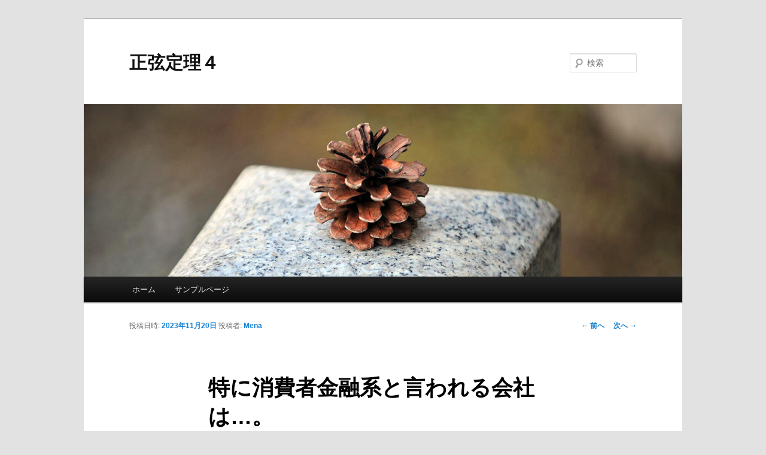

--- FILE ---
content_type: text/html; charset=UTF-8
request_url: https://www.immaculeejeanpaul2.org/2023/11/20/%E7%89%B9%E3%81%AB%E6%B6%88%E8%B2%BB%E8%80%85%E9%87%91%E8%9E%8D%E7%B3%BB%E3%81%A8%E8%A8%80%E3%82%8F%E3%82%8C%E3%82%8B%E4%BC%9A%E7%A4%BE%E3%81%AF%E3%80%82/
body_size: 10269
content:
<!DOCTYPE html>
<!--[if IE 6]>
<html id="ie6" lang="ja">
<![endif]-->
<!--[if IE 7]>
<html id="ie7" lang="ja">
<![endif]-->
<!--[if IE 8]>
<html id="ie8" lang="ja">
<![endif]-->
<!--[if !(IE 6) & !(IE 7) & !(IE 8)]><!-->
<html lang="ja">
<!--<![endif]-->
<head>
<meta charset="UTF-8" />
<meta name="viewport" content="width=device-width" />
<title>
特に消費者金融系と言われる会社は…。 | 正弦定理４	</title>
<link rel="profile" href="https://gmpg.org/xfn/11" />
<link rel="stylesheet" type="text/css" media="all" href="https://www.immaculeejeanpaul2.org/wp-content/themes/twentyeleven_child/style.css?ver=20221101" />
<link rel="pingback" href="https://www.immaculeejeanpaul2.org/xmlrpc.php">
<!--[if lt IE 9]>
<script src="https://www.immaculeejeanpaul2.org/wp-content/themes/twentyeleven/js/html5.js?ver=3.7.0" type="text/javascript"></script>
<![endif]-->
<meta name='robots' content='max-image-preview:large' />
<link rel="alternate" type="application/rss+xml" title="正弦定理４ &raquo; フィード" href="https://www.immaculeejeanpaul2.org/feed/" />
<link rel="alternate" type="application/rss+xml" title="正弦定理４ &raquo; コメントフィード" href="https://www.immaculeejeanpaul2.org/comments/feed/" />
<link rel="alternate" type="application/rss+xml" title="正弦定理４ &raquo; 特に消費者金融系と言われる会社は…。 のコメントのフィード" href="https://www.immaculeejeanpaul2.org/2023/11/20/%e7%89%b9%e3%81%ab%e6%b6%88%e8%b2%bb%e8%80%85%e9%87%91%e8%9e%8d%e7%b3%bb%e3%81%a8%e8%a8%80%e3%82%8f%e3%82%8c%e3%82%8b%e4%bc%9a%e7%a4%be%e3%81%af%e3%80%82/feed/" />
<link rel="alternate" title="oEmbed (JSON)" type="application/json+oembed" href="https://www.immaculeejeanpaul2.org/wp-json/oembed/1.0/embed?url=https%3A%2F%2Fwww.immaculeejeanpaul2.org%2F2023%2F11%2F20%2F%25e7%2589%25b9%25e3%2581%25ab%25e6%25b6%2588%25e8%25b2%25bb%25e8%2580%2585%25e9%2587%2591%25e8%259e%258d%25e7%25b3%25bb%25e3%2581%25a8%25e8%25a8%2580%25e3%2582%258f%25e3%2582%258c%25e3%2582%258b%25e4%25bc%259a%25e7%25a4%25be%25e3%2581%25af%25e3%2580%2582%2F" />
<link rel="alternate" title="oEmbed (XML)" type="text/xml+oembed" href="https://www.immaculeejeanpaul2.org/wp-json/oembed/1.0/embed?url=https%3A%2F%2Fwww.immaculeejeanpaul2.org%2F2023%2F11%2F20%2F%25e7%2589%25b9%25e3%2581%25ab%25e6%25b6%2588%25e8%25b2%25bb%25e8%2580%2585%25e9%2587%2591%25e8%259e%258d%25e7%25b3%25bb%25e3%2581%25a8%25e8%25a8%2580%25e3%2582%258f%25e3%2582%258c%25e3%2582%258b%25e4%25bc%259a%25e7%25a4%25be%25e3%2581%25af%25e3%2580%2582%2F&#038;format=xml" />
<style id='wp-img-auto-sizes-contain-inline-css' type='text/css'>
img:is([sizes=auto i],[sizes^="auto," i]){contain-intrinsic-size:3000px 1500px}
/*# sourceURL=wp-img-auto-sizes-contain-inline-css */
</style>
<style id='wp-emoji-styles-inline-css' type='text/css'>

	img.wp-smiley, img.emoji {
		display: inline !important;
		border: none !important;
		box-shadow: none !important;
		height: 1em !important;
		width: 1em !important;
		margin: 0 0.07em !important;
		vertical-align: -0.1em !important;
		background: none !important;
		padding: 0 !important;
	}
/*# sourceURL=wp-emoji-styles-inline-css */
</style>
<style id='wp-block-library-inline-css' type='text/css'>
:root{--wp-block-synced-color:#7a00df;--wp-block-synced-color--rgb:122,0,223;--wp-bound-block-color:var(--wp-block-synced-color);--wp-editor-canvas-background:#ddd;--wp-admin-theme-color:#007cba;--wp-admin-theme-color--rgb:0,124,186;--wp-admin-theme-color-darker-10:#006ba1;--wp-admin-theme-color-darker-10--rgb:0,107,160.5;--wp-admin-theme-color-darker-20:#005a87;--wp-admin-theme-color-darker-20--rgb:0,90,135;--wp-admin-border-width-focus:2px}@media (min-resolution:192dpi){:root{--wp-admin-border-width-focus:1.5px}}.wp-element-button{cursor:pointer}:root .has-very-light-gray-background-color{background-color:#eee}:root .has-very-dark-gray-background-color{background-color:#313131}:root .has-very-light-gray-color{color:#eee}:root .has-very-dark-gray-color{color:#313131}:root .has-vivid-green-cyan-to-vivid-cyan-blue-gradient-background{background:linear-gradient(135deg,#00d084,#0693e3)}:root .has-purple-crush-gradient-background{background:linear-gradient(135deg,#34e2e4,#4721fb 50%,#ab1dfe)}:root .has-hazy-dawn-gradient-background{background:linear-gradient(135deg,#faaca8,#dad0ec)}:root .has-subdued-olive-gradient-background{background:linear-gradient(135deg,#fafae1,#67a671)}:root .has-atomic-cream-gradient-background{background:linear-gradient(135deg,#fdd79a,#004a59)}:root .has-nightshade-gradient-background{background:linear-gradient(135deg,#330968,#31cdcf)}:root .has-midnight-gradient-background{background:linear-gradient(135deg,#020381,#2874fc)}:root{--wp--preset--font-size--normal:16px;--wp--preset--font-size--huge:42px}.has-regular-font-size{font-size:1em}.has-larger-font-size{font-size:2.625em}.has-normal-font-size{font-size:var(--wp--preset--font-size--normal)}.has-huge-font-size{font-size:var(--wp--preset--font-size--huge)}.has-text-align-center{text-align:center}.has-text-align-left{text-align:left}.has-text-align-right{text-align:right}.has-fit-text{white-space:nowrap!important}#end-resizable-editor-section{display:none}.aligncenter{clear:both}.items-justified-left{justify-content:flex-start}.items-justified-center{justify-content:center}.items-justified-right{justify-content:flex-end}.items-justified-space-between{justify-content:space-between}.screen-reader-text{border:0;clip-path:inset(50%);height:1px;margin:-1px;overflow:hidden;padding:0;position:absolute;width:1px;word-wrap:normal!important}.screen-reader-text:focus{background-color:#ddd;clip-path:none;color:#444;display:block;font-size:1em;height:auto;left:5px;line-height:normal;padding:15px 23px 14px;text-decoration:none;top:5px;width:auto;z-index:100000}html :where(.has-border-color){border-style:solid}html :where([style*=border-top-color]){border-top-style:solid}html :where([style*=border-right-color]){border-right-style:solid}html :where([style*=border-bottom-color]){border-bottom-style:solid}html :where([style*=border-left-color]){border-left-style:solid}html :where([style*=border-width]){border-style:solid}html :where([style*=border-top-width]){border-top-style:solid}html :where([style*=border-right-width]){border-right-style:solid}html :where([style*=border-bottom-width]){border-bottom-style:solid}html :where([style*=border-left-width]){border-left-style:solid}html :where(img[class*=wp-image-]){height:auto;max-width:100%}:where(figure){margin:0 0 1em}html :where(.is-position-sticky){--wp-admin--admin-bar--position-offset:var(--wp-admin--admin-bar--height,0px)}@media screen and (max-width:600px){html :where(.is-position-sticky){--wp-admin--admin-bar--position-offset:0px}}

/*# sourceURL=wp-block-library-inline-css */
</style><style id='global-styles-inline-css' type='text/css'>
:root{--wp--preset--aspect-ratio--square: 1;--wp--preset--aspect-ratio--4-3: 4/3;--wp--preset--aspect-ratio--3-4: 3/4;--wp--preset--aspect-ratio--3-2: 3/2;--wp--preset--aspect-ratio--2-3: 2/3;--wp--preset--aspect-ratio--16-9: 16/9;--wp--preset--aspect-ratio--9-16: 9/16;--wp--preset--color--black: #000;--wp--preset--color--cyan-bluish-gray: #abb8c3;--wp--preset--color--white: #fff;--wp--preset--color--pale-pink: #f78da7;--wp--preset--color--vivid-red: #cf2e2e;--wp--preset--color--luminous-vivid-orange: #ff6900;--wp--preset--color--luminous-vivid-amber: #fcb900;--wp--preset--color--light-green-cyan: #7bdcb5;--wp--preset--color--vivid-green-cyan: #00d084;--wp--preset--color--pale-cyan-blue: #8ed1fc;--wp--preset--color--vivid-cyan-blue: #0693e3;--wp--preset--color--vivid-purple: #9b51e0;--wp--preset--color--blue: #1982d1;--wp--preset--color--dark-gray: #373737;--wp--preset--color--medium-gray: #666;--wp--preset--color--light-gray: #e2e2e2;--wp--preset--gradient--vivid-cyan-blue-to-vivid-purple: linear-gradient(135deg,rgb(6,147,227) 0%,rgb(155,81,224) 100%);--wp--preset--gradient--light-green-cyan-to-vivid-green-cyan: linear-gradient(135deg,rgb(122,220,180) 0%,rgb(0,208,130) 100%);--wp--preset--gradient--luminous-vivid-amber-to-luminous-vivid-orange: linear-gradient(135deg,rgb(252,185,0) 0%,rgb(255,105,0) 100%);--wp--preset--gradient--luminous-vivid-orange-to-vivid-red: linear-gradient(135deg,rgb(255,105,0) 0%,rgb(207,46,46) 100%);--wp--preset--gradient--very-light-gray-to-cyan-bluish-gray: linear-gradient(135deg,rgb(238,238,238) 0%,rgb(169,184,195) 100%);--wp--preset--gradient--cool-to-warm-spectrum: linear-gradient(135deg,rgb(74,234,220) 0%,rgb(151,120,209) 20%,rgb(207,42,186) 40%,rgb(238,44,130) 60%,rgb(251,105,98) 80%,rgb(254,248,76) 100%);--wp--preset--gradient--blush-light-purple: linear-gradient(135deg,rgb(255,206,236) 0%,rgb(152,150,240) 100%);--wp--preset--gradient--blush-bordeaux: linear-gradient(135deg,rgb(254,205,165) 0%,rgb(254,45,45) 50%,rgb(107,0,62) 100%);--wp--preset--gradient--luminous-dusk: linear-gradient(135deg,rgb(255,203,112) 0%,rgb(199,81,192) 50%,rgb(65,88,208) 100%);--wp--preset--gradient--pale-ocean: linear-gradient(135deg,rgb(255,245,203) 0%,rgb(182,227,212) 50%,rgb(51,167,181) 100%);--wp--preset--gradient--electric-grass: linear-gradient(135deg,rgb(202,248,128) 0%,rgb(113,206,126) 100%);--wp--preset--gradient--midnight: linear-gradient(135deg,rgb(2,3,129) 0%,rgb(40,116,252) 100%);--wp--preset--font-size--small: 13px;--wp--preset--font-size--medium: 20px;--wp--preset--font-size--large: 36px;--wp--preset--font-size--x-large: 42px;--wp--preset--spacing--20: 0.44rem;--wp--preset--spacing--30: 0.67rem;--wp--preset--spacing--40: 1rem;--wp--preset--spacing--50: 1.5rem;--wp--preset--spacing--60: 2.25rem;--wp--preset--spacing--70: 3.38rem;--wp--preset--spacing--80: 5.06rem;--wp--preset--shadow--natural: 6px 6px 9px rgba(0, 0, 0, 0.2);--wp--preset--shadow--deep: 12px 12px 50px rgba(0, 0, 0, 0.4);--wp--preset--shadow--sharp: 6px 6px 0px rgba(0, 0, 0, 0.2);--wp--preset--shadow--outlined: 6px 6px 0px -3px rgb(255, 255, 255), 6px 6px rgb(0, 0, 0);--wp--preset--shadow--crisp: 6px 6px 0px rgb(0, 0, 0);}:where(.is-layout-flex){gap: 0.5em;}:where(.is-layout-grid){gap: 0.5em;}body .is-layout-flex{display: flex;}.is-layout-flex{flex-wrap: wrap;align-items: center;}.is-layout-flex > :is(*, div){margin: 0;}body .is-layout-grid{display: grid;}.is-layout-grid > :is(*, div){margin: 0;}:where(.wp-block-columns.is-layout-flex){gap: 2em;}:where(.wp-block-columns.is-layout-grid){gap: 2em;}:where(.wp-block-post-template.is-layout-flex){gap: 1.25em;}:where(.wp-block-post-template.is-layout-grid){gap: 1.25em;}.has-black-color{color: var(--wp--preset--color--black) !important;}.has-cyan-bluish-gray-color{color: var(--wp--preset--color--cyan-bluish-gray) !important;}.has-white-color{color: var(--wp--preset--color--white) !important;}.has-pale-pink-color{color: var(--wp--preset--color--pale-pink) !important;}.has-vivid-red-color{color: var(--wp--preset--color--vivid-red) !important;}.has-luminous-vivid-orange-color{color: var(--wp--preset--color--luminous-vivid-orange) !important;}.has-luminous-vivid-amber-color{color: var(--wp--preset--color--luminous-vivid-amber) !important;}.has-light-green-cyan-color{color: var(--wp--preset--color--light-green-cyan) !important;}.has-vivid-green-cyan-color{color: var(--wp--preset--color--vivid-green-cyan) !important;}.has-pale-cyan-blue-color{color: var(--wp--preset--color--pale-cyan-blue) !important;}.has-vivid-cyan-blue-color{color: var(--wp--preset--color--vivid-cyan-blue) !important;}.has-vivid-purple-color{color: var(--wp--preset--color--vivid-purple) !important;}.has-black-background-color{background-color: var(--wp--preset--color--black) !important;}.has-cyan-bluish-gray-background-color{background-color: var(--wp--preset--color--cyan-bluish-gray) !important;}.has-white-background-color{background-color: var(--wp--preset--color--white) !important;}.has-pale-pink-background-color{background-color: var(--wp--preset--color--pale-pink) !important;}.has-vivid-red-background-color{background-color: var(--wp--preset--color--vivid-red) !important;}.has-luminous-vivid-orange-background-color{background-color: var(--wp--preset--color--luminous-vivid-orange) !important;}.has-luminous-vivid-amber-background-color{background-color: var(--wp--preset--color--luminous-vivid-amber) !important;}.has-light-green-cyan-background-color{background-color: var(--wp--preset--color--light-green-cyan) !important;}.has-vivid-green-cyan-background-color{background-color: var(--wp--preset--color--vivid-green-cyan) !important;}.has-pale-cyan-blue-background-color{background-color: var(--wp--preset--color--pale-cyan-blue) !important;}.has-vivid-cyan-blue-background-color{background-color: var(--wp--preset--color--vivid-cyan-blue) !important;}.has-vivid-purple-background-color{background-color: var(--wp--preset--color--vivid-purple) !important;}.has-black-border-color{border-color: var(--wp--preset--color--black) !important;}.has-cyan-bluish-gray-border-color{border-color: var(--wp--preset--color--cyan-bluish-gray) !important;}.has-white-border-color{border-color: var(--wp--preset--color--white) !important;}.has-pale-pink-border-color{border-color: var(--wp--preset--color--pale-pink) !important;}.has-vivid-red-border-color{border-color: var(--wp--preset--color--vivid-red) !important;}.has-luminous-vivid-orange-border-color{border-color: var(--wp--preset--color--luminous-vivid-orange) !important;}.has-luminous-vivid-amber-border-color{border-color: var(--wp--preset--color--luminous-vivid-amber) !important;}.has-light-green-cyan-border-color{border-color: var(--wp--preset--color--light-green-cyan) !important;}.has-vivid-green-cyan-border-color{border-color: var(--wp--preset--color--vivid-green-cyan) !important;}.has-pale-cyan-blue-border-color{border-color: var(--wp--preset--color--pale-cyan-blue) !important;}.has-vivid-cyan-blue-border-color{border-color: var(--wp--preset--color--vivid-cyan-blue) !important;}.has-vivid-purple-border-color{border-color: var(--wp--preset--color--vivid-purple) !important;}.has-vivid-cyan-blue-to-vivid-purple-gradient-background{background: var(--wp--preset--gradient--vivid-cyan-blue-to-vivid-purple) !important;}.has-light-green-cyan-to-vivid-green-cyan-gradient-background{background: var(--wp--preset--gradient--light-green-cyan-to-vivid-green-cyan) !important;}.has-luminous-vivid-amber-to-luminous-vivid-orange-gradient-background{background: var(--wp--preset--gradient--luminous-vivid-amber-to-luminous-vivid-orange) !important;}.has-luminous-vivid-orange-to-vivid-red-gradient-background{background: var(--wp--preset--gradient--luminous-vivid-orange-to-vivid-red) !important;}.has-very-light-gray-to-cyan-bluish-gray-gradient-background{background: var(--wp--preset--gradient--very-light-gray-to-cyan-bluish-gray) !important;}.has-cool-to-warm-spectrum-gradient-background{background: var(--wp--preset--gradient--cool-to-warm-spectrum) !important;}.has-blush-light-purple-gradient-background{background: var(--wp--preset--gradient--blush-light-purple) !important;}.has-blush-bordeaux-gradient-background{background: var(--wp--preset--gradient--blush-bordeaux) !important;}.has-luminous-dusk-gradient-background{background: var(--wp--preset--gradient--luminous-dusk) !important;}.has-pale-ocean-gradient-background{background: var(--wp--preset--gradient--pale-ocean) !important;}.has-electric-grass-gradient-background{background: var(--wp--preset--gradient--electric-grass) !important;}.has-midnight-gradient-background{background: var(--wp--preset--gradient--midnight) !important;}.has-small-font-size{font-size: var(--wp--preset--font-size--small) !important;}.has-medium-font-size{font-size: var(--wp--preset--font-size--medium) !important;}.has-large-font-size{font-size: var(--wp--preset--font-size--large) !important;}.has-x-large-font-size{font-size: var(--wp--preset--font-size--x-large) !important;}
/*# sourceURL=global-styles-inline-css */
</style>

<style id='classic-theme-styles-inline-css' type='text/css'>
/*! This file is auto-generated */
.wp-block-button__link{color:#fff;background-color:#32373c;border-radius:9999px;box-shadow:none;text-decoration:none;padding:calc(.667em + 2px) calc(1.333em + 2px);font-size:1.125em}.wp-block-file__button{background:#32373c;color:#fff;text-decoration:none}
/*# sourceURL=/wp-includes/css/classic-themes.min.css */
</style>
<link rel='stylesheet' id='parent-style-css' href='https://www.immaculeejeanpaul2.org/wp-content/themes/twentyeleven/style.css?ver=6.9' type='text/css' media='all' />
<link rel='stylesheet' id='child-style-css' href='https://www.immaculeejeanpaul2.org/wp-content/themes/twentyeleven_child/style.css?ver=6.9' type='text/css' media='all' />
<link rel='stylesheet' id='twentyeleven-block-style-css' href='https://www.immaculeejeanpaul2.org/wp-content/themes/twentyeleven/blocks.css?ver=20220927' type='text/css' media='all' />
<link rel="https://api.w.org/" href="https://www.immaculeejeanpaul2.org/wp-json/" /><link rel="alternate" title="JSON" type="application/json" href="https://www.immaculeejeanpaul2.org/wp-json/wp/v2/posts/468" /><link rel="EditURI" type="application/rsd+xml" title="RSD" href="https://www.immaculeejeanpaul2.org/xmlrpc.php?rsd" />
<meta name="generator" content="WordPress 6.9" />
<link rel="canonical" href="https://www.immaculeejeanpaul2.org/2023/11/20/%e7%89%b9%e3%81%ab%e6%b6%88%e8%b2%bb%e8%80%85%e9%87%91%e8%9e%8d%e7%b3%bb%e3%81%a8%e8%a8%80%e3%82%8f%e3%82%8c%e3%82%8b%e4%bc%9a%e7%a4%be%e3%81%af%e3%80%82/" />
<link rel='shortlink' href='https://www.immaculeejeanpaul2.org/?p=468' />
</head>

<body class="wp-singular post-template-default single single-post postid-468 single-format-standard wp-embed-responsive wp-theme-twentyeleven wp-child-theme-twentyeleven_child singular two-column right-sidebar">
<div class="skip-link"><a class="assistive-text" href="#content">メインコンテンツへ移動</a></div><div id="page" class="hfeed">
	<header id="branding">
			<hgroup>
				<h1 id="site-title"><span><a href="https://www.immaculeejeanpaul2.org/" rel="home">正弦定理４</a></span></h1>
				<h2 id="site-description"></h2>
			</hgroup>

						<a href="https://www.immaculeejeanpaul2.org/">
									<img src="https://www.immaculeejeanpaul2.org/wp-content/themes/twentyeleven/images/headers/pine-cone.jpg" width="1000" height="288" alt="正弦定理４" />
								</a>
			
									<form method="get" id="searchform" action="https://www.immaculeejeanpaul2.org/">
		<label for="s" class="assistive-text">検索</label>
		<input type="text" class="field" name="s" id="s" placeholder="検索" />
		<input type="submit" class="submit" name="submit" id="searchsubmit" value="検索" />
	</form>
			
			<nav id="access">
				<h3 class="assistive-text">メインメニュー</h3>
				<div class="menu"><ul>
<li ><a href="https://www.immaculeejeanpaul2.org/">ホーム</a></li><li class="page_item page-item-2"><a href="https://www.immaculeejeanpaul2.org/sample-page/">サンプルページ</a></li>
</ul></div>
			</nav><!-- #access -->
	</header><!-- #branding -->


	<div id="main">

		<div id="primary">
			<div id="content" role="main">

				
					<nav id="nav-single">
						<h3 class="assistive-text">投稿ナビゲーション</h3>
						<span class="nav-previous"><a href="https://www.immaculeejeanpaul2.org/2023/11/07/%e6%9c%ac%e6%9d%a5%e3%80%82/" rel="prev"><span class="meta-nav">&larr;</span> 前へ</a></span>
						<span class="nav-next"><a href="https://www.immaculeejeanpaul2.org/2023/11/21/%e5%80%9f%e5%85%a5%e9%87%91%e9%a1%8d%e3%81%8c%e8%86%a8%e3%82%89%e3%81%bf%e3%81%a9%e3%81%a1%e3%82%89%e3%81%8b%e3%82%89%e3%82%82%e5%80%9f%e5%85%a5%e3%81%8c%e4%b8%8d%e5%8f%af%e3%81%a8%e3%81%84%e3%81%86/" rel="next">次へ <span class="meta-nav">&rarr;</span></a></span>
					</nav><!-- #nav-single -->

					
<article id="post-468" class="post-468 post type-post status-publish format-standard hentry category-uncategorized">
	<header class="entry-header">
		<h1 class="entry-title">特に消費者金融系と言われる会社は…。</h1>

				<div class="entry-meta">
			<span class="sep">投稿日時: </span><a href="https://www.immaculeejeanpaul2.org/2023/11/20/%e7%89%b9%e3%81%ab%e6%b6%88%e8%b2%bb%e8%80%85%e9%87%91%e8%9e%8d%e7%b3%bb%e3%81%a8%e8%a8%80%e3%82%8f%e3%82%8c%e3%82%8b%e4%bc%9a%e7%a4%be%e3%81%af%e3%80%82/" title="5:06 PM" rel="bookmark"><time class="entry-date" datetime="2023-11-20T17:06:49+09:00">2023年11月20日</time></a><span class="by-author"> <span class="sep"> 投稿者: </span> <span class="author vcard"><a class="url fn n" href="https://www.immaculeejeanpaul2.org/author/w8bpg3s0/" title="Mena の投稿をすべて表示" rel="author">Mena</a></span></span>		</div><!-- .entry-meta -->
			</header><!-- .entry-header -->

	<div class="entry-content">
		<p>すぐに入金してほしい！なんて悩んでいるなら、ご存知だと思いますが、当日振込も可能な即日キャッシングを利用して借り入れするのが、いいと思います。とにかく急いでお金を融通できないと困る場合には、とても頼りになるキャッシングサービスで大人気です。<br />
たいていのカードローンはなんと即日融資だってOK。ですから午前中にカードローンの申し込みを行って、審査に通ることができれば、同日午後のうちに、カードローンによって新規融資を受けることが実現できるのです。<br />
最も重要なポイントになる審査項目というのは、なんといっても融資を行う予定の個人の信用に関する情報なのです。今回の融資以前にローンなどで返済の、遅れがあったり未納したとか、自己破産などがあったら、困っていても即日融資での貸し付けはどうしてもできません。<br />
いろいろなカードローンの会社のやり方によって、いくらか相違はあるにしろ、融資を申し込まれたカードローンの会社は審査基準どおりに、審査を行った結果その人に、時間を取らずに即日融資として対応することが可能かそうでないか慎重に判断して融資を決定しているのです。<br />
お手軽に利用できるキャッシングとかカードローンを利用して、希望通り融資してもらってお金を貸してもらうことになるのって、考えているほどダメじゃない。それに今では女の人用に開発された専用のちょっと変わったキャッシングサービスも選べます。</p>
<p>キャッシングの申し込みをするかもしれないのであれば、しっかりとした準備が絶対に必要になります。何らかの事情で新規にキャッシングでの融資の申込を依頼することになった場合は、業者ごとによって違う利息のことも事前に把握しておくこと。<br />
銀行系といわれることが多い大手銀行グループによるいわゆるカードローンについては準備してもらえる額が非常に高くなっています。さらに、金利の数字は低くなっているのがメリットには違いありませんが、申し込みの際の審査項目が、消費者金融系によるキャッシングと比較して通りにくくなっています。<br />
銀行などに比べると消費者金融会社の、当日振込の即日融資は、かなりの速さだということをご存知でしょうか。即日融資の大部分が、当日の12時までにきちんと申し込みができて、審査が何事もなく滞りなく終わったら、夕方になる前に申し込んだ通りの金額を融資してもらうことができるのです。<br />
近頃はずいぶん便利で、パソコンやスマホなどインターネットを使って、画面上に表示された項目を漏れなく入力していただくだけで、借り入れ可能な金額などを、シミュレーションをしてもらうことができるサービスをやっているキャッシングの会社も見受けられ、申込の手続き自体は、案外スイスイとできるものなのです。<br />
便利で人気のキャッシングで融資を受けたい場合の申込方法は、担当者のいる店舗をはじめファックスや郵送、オンラインを使ってなど多様で、商品は一つでもいくつかある申込み方法から、希望の方法を選択することができる場合もありますからご確認ください。</p>
<p>利用しやすいカードローンを申し込んだときの審査では、今借りたいと思っている金額が１０万円だけなのだとしても、利用者の信頼性が高いと、何もしなくても100万円とか150万円というかなり大きな金額の上限額が特別に設けられるケースも中にはあるようです。<br />
必須の「審査」という響きを耳にしてしまうと、難しい手続きのように思ってしまうのかもしれないのですが、たいていの場合は審査に必要とされている項目のチェックを行うなど、申込んだ後はキャッシング業者だけが進めてくれるものなのです。<br />
便利なことに最近では、たくさんのキャッシングローンを取り扱っている会社を見かけます。有名な広告やＣＭをやっている消費者金融（アコム、プロミスなど）であればどんな会社かわかっているわけですし、無駄な不安を感じることもなく、申込手続きをしていただけるのではありませんでしょうか。<br />
特に消費者金融系と言われる会社は、希望どおりに即日融資で対応可能な会社がよくあります。ただし、消費者金融系でも、会社から求められる独自の審査は必ず完了する必要があります。<br />
厳密ではありませんが、使い道が問われず、借金の際の担保とか万一の際には保証人になってくれるという人などの準備が必要ない現金による融資という点で、キャッシングという名前でもローンであっても、ほぼ同じものであると考えて差し支えありません。</p>
<p><a href="https://xn--ekato-o63dkdw8atfofn239e3rqcfhta.biz/" target="_blank" rel="noopener">ekato　炭酸パック　お試し</a></p>
			</div><!-- .entry-content -->

	<footer class="entry-meta">
		カテゴリー: <a href="https://www.immaculeejeanpaul2.org/category/uncategorized/" rel="category tag">未分類</a> &nbsp; 作成者: <a href="https://www.immaculeejeanpaul2.org/author/w8bpg3s0/">Mena</a> <a href="https://www.immaculeejeanpaul2.org/2023/11/20/%e7%89%b9%e3%81%ab%e6%b6%88%e8%b2%bb%e8%80%85%e9%87%91%e8%9e%8d%e7%b3%bb%e3%81%a8%e8%a8%80%e3%82%8f%e3%82%8c%e3%82%8b%e4%bc%9a%e7%a4%be%e3%81%af%e3%80%82/" title="特に消費者金融系と言われる会社は…。 へのパーマリンク" rel="bookmark">パーマリンク</a>
		
			</footer><!-- .entry-meta -->
</article><!-- #post-468 -->

						<div id="comments">
	
	
	
		<div id="respond" class="comment-respond">
		<h3 id="reply-title" class="comment-reply-title">コメントを残す <small><a rel="nofollow" id="cancel-comment-reply-link" href="/2023/11/20/%E7%89%B9%E3%81%AB%E6%B6%88%E8%B2%BB%E8%80%85%E9%87%91%E8%9E%8D%E7%B3%BB%E3%81%A8%E8%A8%80%E3%82%8F%E3%82%8C%E3%82%8B%E4%BC%9A%E7%A4%BE%E3%81%AF%E3%80%82/#respond" style="display:none;">コメントをキャンセル</a></small></h3><form action="https://www.immaculeejeanpaul2.org/wp-comments-post.php" method="post" id="commentform" class="comment-form"><p class="comment-notes"><span id="email-notes">メールアドレスが公開されることはありません。</span> <span class="required-field-message"><span class="required">※</span> が付いている欄は必須項目です</span></p><p class="comment-form-comment"><label for="comment">コメント <span class="required">※</span></label> <textarea id="comment" name="comment" cols="45" rows="8" maxlength="65525" required="required"></textarea></p><p class="comment-form-author"><label for="author">名前 <span class="required">※</span></label> <input id="author" name="author" type="text" value="" size="30" maxlength="245" autocomplete="name" required="required" /></p>
<p class="comment-form-email"><label for="email">メール <span class="required">※</span></label> <input id="email" name="email" type="text" value="" size="30" maxlength="100" aria-describedby="email-notes" autocomplete="email" required="required" /></p>
<p class="comment-form-url"><label for="url">サイト</label> <input id="url" name="url" type="text" value="" size="30" maxlength="200" autocomplete="url" /></p>
<p class="comment-form-cookies-consent"><input id="wp-comment-cookies-consent" name="wp-comment-cookies-consent" type="checkbox" value="yes" /> <label for="wp-comment-cookies-consent">次回のコメントで使用するためブラウザーに自分の名前、メールアドレス、サイトを保存する。</label></p>
<p class="form-submit"><input name="submit" type="submit" id="submit" class="submit" value="コメントを送信" /> <input type='hidden' name='comment_post_ID' value='468' id='comment_post_ID' />
<input type='hidden' name='comment_parent' id='comment_parent' value='0' />
</p><p style="display: none;"><input type="hidden" id="akismet_comment_nonce" name="akismet_comment_nonce" value="15618ffaf2" /></p><p style="display: none !important;" class="akismet-fields-container" data-prefix="ak_"><label>&#916;<textarea name="ak_hp_textarea" cols="45" rows="8" maxlength="100"></textarea></label><input type="hidden" id="ak_js_1" name="ak_js" value="11"/><script>document.getElementById( "ak_js_1" ).setAttribute( "value", ( new Date() ).getTime() );</script></p></form>	</div><!-- #respond -->
	
</div><!-- #comments -->

				
			</div><!-- #content -->
		</div><!-- #primary -->


	</div><!-- #main -->

	<footer id="colophon">

			

			<div id="site-generator">
												<a href="https://ja.wordpress.org/" class="imprint" title="セマンティックなパブリッシングツール">
					Proudly powered by WordPress				</a>
			</div>
	</footer><!-- #colophon -->
</div><!-- #page -->

<script type="speculationrules">
{"prefetch":[{"source":"document","where":{"and":[{"href_matches":"/*"},{"not":{"href_matches":["/wp-*.php","/wp-admin/*","/wp-content/uploads/*","/wp-content/*","/wp-content/plugins/*","/wp-content/themes/twentyeleven_child/*","/wp-content/themes/twentyeleven/*","/*\\?(.+)"]}},{"not":{"selector_matches":"a[rel~=\"nofollow\"]"}},{"not":{"selector_matches":".no-prefetch, .no-prefetch a"}}]},"eagerness":"conservative"}]}
</script>
<script type="text/javascript" src="https://www.immaculeejeanpaul2.org/wp-includes/js/comment-reply.min.js?ver=6.9" id="comment-reply-js" async="async" data-wp-strategy="async" fetchpriority="low"></script>
<script defer type="text/javascript" src="https://www.immaculeejeanpaul2.org/wp-content/plugins/akismet/_inc/akismet-frontend.js?ver=1762991714" id="akismet-frontend-js"></script>
<script id="wp-emoji-settings" type="application/json">
{"baseUrl":"https://s.w.org/images/core/emoji/17.0.2/72x72/","ext":".png","svgUrl":"https://s.w.org/images/core/emoji/17.0.2/svg/","svgExt":".svg","source":{"concatemoji":"https://www.immaculeejeanpaul2.org/wp-includes/js/wp-emoji-release.min.js?ver=6.9"}}
</script>
<script type="module">
/* <![CDATA[ */
/*! This file is auto-generated */
const a=JSON.parse(document.getElementById("wp-emoji-settings").textContent),o=(window._wpemojiSettings=a,"wpEmojiSettingsSupports"),s=["flag","emoji"];function i(e){try{var t={supportTests:e,timestamp:(new Date).valueOf()};sessionStorage.setItem(o,JSON.stringify(t))}catch(e){}}function c(e,t,n){e.clearRect(0,0,e.canvas.width,e.canvas.height),e.fillText(t,0,0);t=new Uint32Array(e.getImageData(0,0,e.canvas.width,e.canvas.height).data);e.clearRect(0,0,e.canvas.width,e.canvas.height),e.fillText(n,0,0);const a=new Uint32Array(e.getImageData(0,0,e.canvas.width,e.canvas.height).data);return t.every((e,t)=>e===a[t])}function p(e,t){e.clearRect(0,0,e.canvas.width,e.canvas.height),e.fillText(t,0,0);var n=e.getImageData(16,16,1,1);for(let e=0;e<n.data.length;e++)if(0!==n.data[e])return!1;return!0}function u(e,t,n,a){switch(t){case"flag":return n(e,"\ud83c\udff3\ufe0f\u200d\u26a7\ufe0f","\ud83c\udff3\ufe0f\u200b\u26a7\ufe0f")?!1:!n(e,"\ud83c\udde8\ud83c\uddf6","\ud83c\udde8\u200b\ud83c\uddf6")&&!n(e,"\ud83c\udff4\udb40\udc67\udb40\udc62\udb40\udc65\udb40\udc6e\udb40\udc67\udb40\udc7f","\ud83c\udff4\u200b\udb40\udc67\u200b\udb40\udc62\u200b\udb40\udc65\u200b\udb40\udc6e\u200b\udb40\udc67\u200b\udb40\udc7f");case"emoji":return!a(e,"\ud83e\u1fac8")}return!1}function f(e,t,n,a){let r;const o=(r="undefined"!=typeof WorkerGlobalScope&&self instanceof WorkerGlobalScope?new OffscreenCanvas(300,150):document.createElement("canvas")).getContext("2d",{willReadFrequently:!0}),s=(o.textBaseline="top",o.font="600 32px Arial",{});return e.forEach(e=>{s[e]=t(o,e,n,a)}),s}function r(e){var t=document.createElement("script");t.src=e,t.defer=!0,document.head.appendChild(t)}a.supports={everything:!0,everythingExceptFlag:!0},new Promise(t=>{let n=function(){try{var e=JSON.parse(sessionStorage.getItem(o));if("object"==typeof e&&"number"==typeof e.timestamp&&(new Date).valueOf()<e.timestamp+604800&&"object"==typeof e.supportTests)return e.supportTests}catch(e){}return null}();if(!n){if("undefined"!=typeof Worker&&"undefined"!=typeof OffscreenCanvas&&"undefined"!=typeof URL&&URL.createObjectURL&&"undefined"!=typeof Blob)try{var e="postMessage("+f.toString()+"("+[JSON.stringify(s),u.toString(),c.toString(),p.toString()].join(",")+"));",a=new Blob([e],{type:"text/javascript"});const r=new Worker(URL.createObjectURL(a),{name:"wpTestEmojiSupports"});return void(r.onmessage=e=>{i(n=e.data),r.terminate(),t(n)})}catch(e){}i(n=f(s,u,c,p))}t(n)}).then(e=>{for(const n in e)a.supports[n]=e[n],a.supports.everything=a.supports.everything&&a.supports[n],"flag"!==n&&(a.supports.everythingExceptFlag=a.supports.everythingExceptFlag&&a.supports[n]);var t;a.supports.everythingExceptFlag=a.supports.everythingExceptFlag&&!a.supports.flag,a.supports.everything||((t=a.source||{}).concatemoji?r(t.concatemoji):t.wpemoji&&t.twemoji&&(r(t.twemoji),r(t.wpemoji)))});
//# sourceURL=https://www.immaculeejeanpaul2.org/wp-includes/js/wp-emoji-loader.min.js
/* ]]> */
</script>

</body>
</html>
